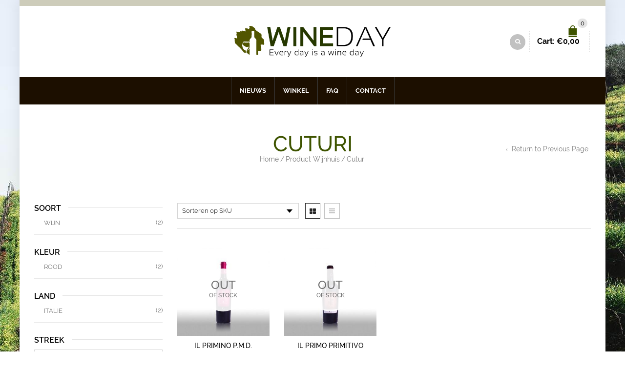

--- FILE ---
content_type: text/html; charset=UTF-8
request_url: https://wineday.nl/wijnhuis/cuturi/
body_size: 18759
content:
<!DOCTYPE html>
<html lang="nl-NL" xmlns:og="http://opengraphprotocol.org/schema/" xmlns:fb="http://www.facebook.com/2008/fbml">
<head>
    	<meta charset="UTF-8" />

    <meta name="viewport" content="width=device-width, initial-scale=1, maximum-scale=2.0"/>
   	<meta http-equiv="X-UA-Compatible" content="IE=edge" >

	<link rel="shortcut icon" href="https://wineday.nl/favicon.png" />
						<script>document.documentElement.className = document.documentElement.className + ' yes-js js_active js'</script>
			<meta name='robots' content='index, follow, max-image-preview:large, max-snippet:-1, max-video-preview:-1' />
	<style>img:is([sizes="auto" i], [sizes^="auto," i]) { contain-intrinsic-size: 3000px 1500px }</style>
	
	<!-- This site is optimized with the Yoast SEO plugin v25.6 - https://yoast.com/wordpress/plugins/seo/ -->
	<title>Cuturi Archieven - Wineday.nl</title>
	<link rel="canonical" href="https://wineday.nl/wijnhuis/cuturi/" />
	<meta property="og:locale" content="nl_NL" />
	<meta property="og:type" content="article" />
	<meta property="og:title" content="Cuturi Archieven - Wineday.nl" />
	<meta property="og:url" content="https://wineday.nl/wijnhuis/cuturi/" />
	<meta property="og:site_name" content="Wineday.nl" />
	<meta name="twitter:card" content="summary_large_image" />
	<script type="application/ld+json" class="yoast-schema-graph">{"@context":"https://schema.org","@graph":[{"@type":"CollectionPage","@id":"https://wineday.nl/wijnhuis/cuturi/","url":"https://wineday.nl/wijnhuis/cuturi/","name":"Cuturi Archieven - Wineday.nl","isPartOf":{"@id":"https://wineday.nl/#website"},"primaryImageOfPage":{"@id":"https://wineday.nl/wijnhuis/cuturi/#primaryimage"},"image":{"@id":"https://wineday.nl/wijnhuis/cuturi/#primaryimage"},"thumbnailUrl":"https://wineday.nl/wp-content/uploads/2019/02/512.001.12.jpg","breadcrumb":{"@id":"https://wineday.nl/wijnhuis/cuturi/#breadcrumb"},"inLanguage":"nl-NL"},{"@type":"ImageObject","inLanguage":"nl-NL","@id":"https://wineday.nl/wijnhuis/cuturi/#primaryimage","url":"https://wineday.nl/wp-content/uploads/2019/02/512.001.12.jpg","contentUrl":"https://wineday.nl/wp-content/uploads/2019/02/512.001.12.jpg","width":500,"height":500},{"@type":"BreadcrumbList","@id":"https://wineday.nl/wijnhuis/cuturi/#breadcrumb","itemListElement":[{"@type":"ListItem","position":1,"name":"Home","item":"https://wineday.nl/"},{"@type":"ListItem","position":2,"name":"Cuturi"}]},{"@type":"WebSite","@id":"https://wineday.nl/#website","url":"https://wineday.nl/","name":"Wineday.nl","description":"Voordelig online wijn kopen","potentialAction":[{"@type":"SearchAction","target":{"@type":"EntryPoint","urlTemplate":"https://wineday.nl/?s={search_term_string}"},"query-input":{"@type":"PropertyValueSpecification","valueRequired":true,"valueName":"search_term_string"}}],"inLanguage":"nl-NL"}]}</script>
	<!-- / Yoast SEO plugin. -->


<link rel='dns-prefetch' href='//cdn.jsdelivr.net' />
<link rel="alternate" type="application/rss+xml" title="Wineday.nl &raquo; feed" href="https://wineday.nl/feed/" />
<link rel="alternate" type="application/rss+xml" title="Wineday.nl &raquo; reacties feed" href="https://wineday.nl/comments/feed/" />
<link rel="alternate" type="application/rss+xml" title="Wineday.nl &raquo; Cuturi Wijnhuis feed" href="https://wineday.nl/wijnhuis/cuturi/feed/" />
<link rel="preload" href="https://wineday.nl/wp-content/uploads/2019/02/wineday_logo_s.png" as="image" />
<script type="text/javascript">
/* <![CDATA[ */
window._wpemojiSettings = {"baseUrl":"https:\/\/s.w.org\/images\/core\/emoji\/16.0.1\/72x72\/","ext":".png","svgUrl":"https:\/\/s.w.org\/images\/core\/emoji\/16.0.1\/svg\/","svgExt":".svg","source":{"concatemoji":"https:\/\/wineday.nl\/wp-includes\/js\/wp-emoji-release.min.js"}};
/*! This file is auto-generated */
!function(s,n){var o,i,e;function c(e){try{var t={supportTests:e,timestamp:(new Date).valueOf()};sessionStorage.setItem(o,JSON.stringify(t))}catch(e){}}function p(e,t,n){e.clearRect(0,0,e.canvas.width,e.canvas.height),e.fillText(t,0,0);var t=new Uint32Array(e.getImageData(0,0,e.canvas.width,e.canvas.height).data),a=(e.clearRect(0,0,e.canvas.width,e.canvas.height),e.fillText(n,0,0),new Uint32Array(e.getImageData(0,0,e.canvas.width,e.canvas.height).data));return t.every(function(e,t){return e===a[t]})}function u(e,t){e.clearRect(0,0,e.canvas.width,e.canvas.height),e.fillText(t,0,0);for(var n=e.getImageData(16,16,1,1),a=0;a<n.data.length;a++)if(0!==n.data[a])return!1;return!0}function f(e,t,n,a){switch(t){case"flag":return n(e,"\ud83c\udff3\ufe0f\u200d\u26a7\ufe0f","\ud83c\udff3\ufe0f\u200b\u26a7\ufe0f")?!1:!n(e,"\ud83c\udde8\ud83c\uddf6","\ud83c\udde8\u200b\ud83c\uddf6")&&!n(e,"\ud83c\udff4\udb40\udc67\udb40\udc62\udb40\udc65\udb40\udc6e\udb40\udc67\udb40\udc7f","\ud83c\udff4\u200b\udb40\udc67\u200b\udb40\udc62\u200b\udb40\udc65\u200b\udb40\udc6e\u200b\udb40\udc67\u200b\udb40\udc7f");case"emoji":return!a(e,"\ud83e\udedf")}return!1}function g(e,t,n,a){var r="undefined"!=typeof WorkerGlobalScope&&self instanceof WorkerGlobalScope?new OffscreenCanvas(300,150):s.createElement("canvas"),o=r.getContext("2d",{willReadFrequently:!0}),i=(o.textBaseline="top",o.font="600 32px Arial",{});return e.forEach(function(e){i[e]=t(o,e,n,a)}),i}function t(e){var t=s.createElement("script");t.src=e,t.defer=!0,s.head.appendChild(t)}"undefined"!=typeof Promise&&(o="wpEmojiSettingsSupports",i=["flag","emoji"],n.supports={everything:!0,everythingExceptFlag:!0},e=new Promise(function(e){s.addEventListener("DOMContentLoaded",e,{once:!0})}),new Promise(function(t){var n=function(){try{var e=JSON.parse(sessionStorage.getItem(o));if("object"==typeof e&&"number"==typeof e.timestamp&&(new Date).valueOf()<e.timestamp+604800&&"object"==typeof e.supportTests)return e.supportTests}catch(e){}return null}();if(!n){if("undefined"!=typeof Worker&&"undefined"!=typeof OffscreenCanvas&&"undefined"!=typeof URL&&URL.createObjectURL&&"undefined"!=typeof Blob)try{var e="postMessage("+g.toString()+"("+[JSON.stringify(i),f.toString(),p.toString(),u.toString()].join(",")+"));",a=new Blob([e],{type:"text/javascript"}),r=new Worker(URL.createObjectURL(a),{name:"wpTestEmojiSupports"});return void(r.onmessage=function(e){c(n=e.data),r.terminate(),t(n)})}catch(e){}c(n=g(i,f,p,u))}t(n)}).then(function(e){for(var t in e)n.supports[t]=e[t],n.supports.everything=n.supports.everything&&n.supports[t],"flag"!==t&&(n.supports.everythingExceptFlag=n.supports.everythingExceptFlag&&n.supports[t]);n.supports.everythingExceptFlag=n.supports.everythingExceptFlag&&!n.supports.flag,n.DOMReady=!1,n.readyCallback=function(){n.DOMReady=!0}}).then(function(){return e}).then(function(){var e;n.supports.everything||(n.readyCallback(),(e=n.source||{}).concatemoji?t(e.concatemoji):e.wpemoji&&e.twemoji&&(t(e.twemoji),t(e.wpemoji)))}))}((window,document),window._wpemojiSettings);
/* ]]> */
</script>
<style id='wp-emoji-styles-inline-css' type='text/css'>

	img.wp-smiley, img.emoji {
		display: inline !important;
		border: none !important;
		box-shadow: none !important;
		height: 1em !important;
		width: 1em !important;
		margin: 0 0.07em !important;
		vertical-align: -0.1em !important;
		background: none !important;
		padding: 0 !important;
	}
</style>
<link rel='stylesheet' id='jquery-selectBox-css' href='https://wineday.nl/wp-content/plugins/yith-woocommerce-wishlist/assets/css/jquery.selectBox.css' type='text/css' media='all' />
<link rel='stylesheet' id='woocommerce_prettyPhoto_css-css' href='//wineday.nl/wp-content/plugins/woocommerce/assets/css/prettyPhoto.css' type='text/css' media='all' />
<link rel='stylesheet' id='yith-wcwl-main-css' href='https://wineday.nl/wp-content/plugins/yith-woocommerce-wishlist/assets/css/style.css' type='text/css' media='all' />
<style id='yith-wcwl-main-inline-css' type='text/css'>
 :root { --rounded-corners-radius: 16px; --add-to-cart-rounded-corners-radius: 16px; --feedback-duration: 3s } 
 :root { --rounded-corners-radius: 16px; --add-to-cart-rounded-corners-radius: 16px; --feedback-duration: 3s } 
</style>
<style id='age-gate-custom-inline-css' type='text/css'>
:root{--ag-background-color: rgba(0,0,0,0.1);--ag-background-image-position: center center;--ag-background-image-opacity: 1;--ag-form-background: rgba(255,255,255,1);--ag-text-color: #000000;--ag-blur: 5px;}
</style>
<link rel='stylesheet' id='age-gate-css' href='https://wineday.nl/wp-content/plugins/age-gate/dist/main.css' type='text/css' media='all' />
<style id='age-gate-options-inline-css' type='text/css'>
:root{--ag-background-color: rgba(0,0,0,0.1);--ag-background-image-position: center center;--ag-background-image-opacity: 1;--ag-form-background: rgba(255,255,255,1);--ag-text-color: #000000;--ag-blur: 5px;}
</style>
<link rel='stylesheet' id='esg-plugin-settings-css' href='https://wineday.nl/wp-content/plugins/essential-grid/public/assets/css/settings.css?ver=3.1.1' type='text/css' media='all' />
<link rel='stylesheet' id='tp-fontello-css' href='https://wineday.nl/wp-content/plugins/essential-grid/public/assets/font/fontello/css/fontello.css?ver=3.1.1' type='text/css' media='all' />
<style id='woocommerce-inline-inline-css' type='text/css'>
.woocommerce form .form-row .required { visibility: visible; }
</style>
<link rel='stylesheet' id='sendcloud-checkout-css-css' href='https://wineday.nl/wp-content/plugins/sendcloud-shipping/resources/css/sendcloud-checkout.css' type='text/css' media='all' />
<link rel='stylesheet' id='brands-styles-css' href='https://wineday.nl/wp-content/plugins/woocommerce/assets/css/brands.css' type='text/css' media='all' />
<link rel='stylesheet' id='bootstrap-css' href='https://wineday.nl/wp-content/themes/woopress/css/bootstrap.min.css' type='text/css' media='all' />
<link rel='stylesheet' id='parent-style-css' href='https://wineday.nl/wp-content/themes/woopress/style.css' type='text/css' media='all' />
<link rel='stylesheet' id='child-style-css' href='https://wineday.nl/wp-content/themes/wineday/style.css' type='text/css' media='all' />
<link rel='stylesheet' id='dynamic-css-css' href='https://wineday.nl/wp-content/themes/wineday/dynamic.css' type='text/css' media='all' />
<link rel='stylesheet' id='bsf-Defaults-css' href='https://wineday.nl/wp-content/uploads/smile_fonts/Defaults/Defaults.css' type='text/css' media='all' />
<link rel='stylesheet' id='fa-css' href='https://wineday.nl/wp-content/themes/woopress/css/font-awesome.min.css' type='text/css' media='all' />
<link rel='stylesheet' id='parent-plugins-css' href='https://wineday.nl/wp-content/themes/woopress/css/plugins.css' type='text/css' media='all' />
<link rel='stylesheet' id='responsive-css' href='https://wineday.nl/wp-content/themes/woopress/css/responsive.css' type='text/css' media='all' />
<link rel='stylesheet' id='js_composer_front-css' href='https://wineday.nl/wp-content/plugins/js_composer/assets/css/js_composer.min.css' type='text/css' media='all' />
<script type="text/template" id="tmpl-variation-template">
	<div class="woocommerce-variation-description">{{{ data.variation.variation_description }}}</div>
	<div class="woocommerce-variation-price">{{{ data.variation.price_html }}}</div>
	<div class="woocommerce-variation-availability">{{{ data.variation.availability_html }}}</div>
</script>
<script type="text/template" id="tmpl-unavailable-variation-template">
	<p role="alert">Sorry, dit product is niet beschikbaar. Kies een andere combinatie.</p>
</script>
<script type="text/javascript" src="https://wineday.nl/wp-includes/js/jquery/jquery.min.js" id="jquery-core-js"></script>
<script type="text/javascript" src="https://wineday.nl/wp-includes/js/jquery/jquery-migrate.min.js" id="jquery-migrate-js"></script>
<script type="text/javascript" src="https://wineday.nl/wp-content/plugins/woocommerce/assets/js/jquery-blockui/jquery.blockUI.min.js" id="jquery-blockui-js" data-wp-strategy="defer"></script>
<script type="text/javascript" id="wc-add-to-cart-js-extra">
/* <![CDATA[ */
var wc_add_to_cart_params = {"ajax_url":"\/wp-admin\/admin-ajax.php","wc_ajax_url":"\/?wc-ajax=%%endpoint%%","i18n_view_cart":"Winkelmand bekijken","cart_url":"https:\/\/wineday.nl\/cart\/","is_cart":"","cart_redirect_after_add":"no"};
/* ]]> */
</script>
<script type="text/javascript" src="https://wineday.nl/wp-content/plugins/woocommerce/assets/js/frontend/add-to-cart.min.js" id="wc-add-to-cart-js" data-wp-strategy="defer"></script>
<script type="text/javascript" src="https://wineday.nl/wp-content/plugins/woocommerce/assets/js/js-cookie/js.cookie.min.js" id="js-cookie-js" defer="defer" data-wp-strategy="defer"></script>
<script type="text/javascript" id="woocommerce-js-extra">
/* <![CDATA[ */
var woocommerce_params = {"ajax_url":"\/wp-admin\/admin-ajax.php","wc_ajax_url":"\/?wc-ajax=%%endpoint%%","i18n_password_show":"Wachtwoord weergeven","i18n_password_hide":"Wachtwoord verbergen"};
/* ]]> */
</script>
<script type="text/javascript" src="https://wineday.nl/wp-content/plugins/woocommerce/assets/js/frontend/woocommerce.min.js" id="woocommerce-js" defer="defer" data-wp-strategy="defer"></script>
<script type="text/javascript" src="https://wineday.nl/wp-content/plugins/js_composer/assets/js/vendors/woocommerce-add-to-cart.js" id="vc_woocommerce-add-to-cart-js-js"></script>
<script type="text/javascript" src="https://wineday.nl/wp-content/themes/woopress/js/libs/modernizr.js" id="modernizr-js"></script>
<script type="text/javascript" src="https://wineday.nl/wp-content/themes/woopress/js/head.min.js" id="head-js"></script>
<script type="text/javascript" src="https://wineday.nl/wp-includes/js/underscore.min.js" id="underscore-js"></script>
<script type="text/javascript" id="wp-util-js-extra">
/* <![CDATA[ */
var _wpUtilSettings = {"ajax":{"url":"\/wp-admin\/admin-ajax.php"}};
/* ]]> */
</script>
<script type="text/javascript" src="https://wineday.nl/wp-includes/js/wp-util.min.js" id="wp-util-js"></script>
<script></script><link rel="https://api.w.org/" href="https://wineday.nl/wp-json/" /><link rel="EditURI" type="application/rsd+xml" title="RSD" href="https://wineday.nl/xmlrpc.php?rsd" />
<meta name="generator" content="WordPress 6.8.3" />
<meta name="generator" content="WooCommerce 10.0.5" />
<meta name="generator" content="Redux 4.4.18" />
            <style type="text/css">

            
                
  
                    // Raleway
                    @font-face {
                      font-family: 'Raleway';
                      src: url('https://wineday.nl/wp-content/themes/woopress/fonts/raleway/Raleway-Light.ttf') format('truetype');
                      font-weight: 300, 400, 300i, 400i, 500, 600, 700, 800 
                      font-style: normal;
                    }

                    @font-face {
                      font-family: 'Raleway';
                      src: url('https://wineday.nl/wp-content/themes/woopress/fonts/raleway/Raleway-LightItalic.ttf') format('truetype');
                      font-weight: 300;
                      font-style: italic;
                    }

                    @font-face {
                      font-family: 'Raleway';
                      src: url('https://wineday.nl/wp-content/themes/woopress/fonts/raleway/Raleway-Regular.ttf') format('truetype');
                      font-weight: 400;
                      font-style: normal;
                    }

                    @font-face {
                      font-family: 'Raleway';
                      src: url('https://wineday.nl/wp-content/themes/woopress/fonts/raleway/Raleway-RegularItalic.ttf') format('truetype');
                      font-weight: 400;
                      font-style: italic;
                    }

                    @font-face {
                      font-family: 'Raleway';
                      src: url('https://wineday.nl/wp-content/themes/woopress/fonts/raleway/Raleway-Medium.ttf') format('truetype');
                      font-weight: 500;
                      font-style: normal;
                    }

                    @font-face {
                      font-family: 'Raleway';
                      src: url('https://wineday.nl/wp-content/themes/woopress/fonts/raleway/Raleway-MediumItalic.ttf') format('truetype');
                      font-weight: 500;
                      font-style: italic;
                    }

                    @font-face {
                      font-family: 'Raleway';
                      src: url('https://wineday.nl/wp-content/themes/woopress/fonts/raleway/Raleway-SemiBold.ttf') format('truetype');
                      font-weight: 600;
                      font-style: normal;
                    }

                    @font-face {
                      font-family: 'Raleway';
                      src: url('https://wineday.nl/wp-content/themes/woopress/fonts/raleway/Raleway-Bold.ttf') format('truetype');
                      font-weight: 700;
                      font-style: normal;
                    }

                    @font-face {
                      font-family: 'Raleway';
                      src: url('https://wineday.nl/wp-content/themes/woopress/fonts/raleway/Raleway-ExtraBold.ttf') format('truetype');
                      font-weight: 800;
                      font-style: normal;
                    }

                    // Satisfy 
  
                    @font-face {
                      font-family: 'Satisfy';
                      src: url('https://wineday.nl/wp-content/themes/woopress/fonts/raleway/Satisfy-Regular.ttf') format('truetype');
                      font-weight: 400;
                      font-style: normal;
                    }

                
                
                    @media (min-width:1200px) {
                        .container {
                            width: 1170px;
                        }

                        .boxed .st-container {
                            width: calc(1170px + 30px);
                        }
                    }

                
                                    .label-icon.sale-label {
                        width: 67px;
                        height: 67px;
                    }
                    .label-icon.sale-label { background-image: url(https://wineday.nl/wp-content/themes/woopress/images/label-sale.png); }
                
                                    .label-icon.new-label {
                        width: 67px;
                        height: 67px;
                    }
                    .label-icon.new-label { background-image: url(https://wineday.nl/wp-content/themes/woopress/images/label-new.png); }

                
                                                                                                    
                            body {
                    background-image: url(https://wineday.nl/wp-content/uploads/2018/07/bg_wineday2.jpg);background-position:center center;                }

                
                a:hover,a:focus,a.active,p.active,em.active,li.active,strong.active,span.active,span.active a,h1.active,h2.active,h3.active,h4.active,h5.active,h6.active,h1.active a,h2.active a,h3.active a,h4.active a,h5.active a,h6.active a,.color-main,ins,.product-information .out-of-stock,.languages-area .widget_currency_sel_widget ul.wcml_currency_switcher li:hover,.menu > li > a:hover,.header-wrapper .header .navbar .menu-main-container .menu > li > a:hover,.fixed-header .menu > li > a:hover,.fixed-header-area.color-light .menu > li > a:hover,.fixed-header-area.color-dark .menu > li > a:hover,.fullscreen-menu .menu > li > a:hover, .fullscreen-menu .menu > li .inside > a:hover,.menu .nav-sublist-dropdown ul > li.menu-item-has-children:hover:after,.title-banner .small-h,.header-vertical-enable .page-wrapper .header-type-vertical .header-search a .fa-search,.header-vertical-enable .page-wrapper .header-type-vertical2 .header-search a .fa-search.header-type-7 .menu-wrapper .menu >li >a:hover,.header-type-10 .menu-wrapper .navbar-collapse .menu-main-container .menu >li > a:hover,.big-coast,.big-coast:hover,.big-coast:focus,.reset-filter,.carousel-area li.active a,.carousel-area li a:hover,.filter-wrap .view-switcher .switchToGrid:hover,.filter-wrap .view-switcher .switchToList:hover,.products-page-cats a,.read-more:hover,.et-twitter-slider .et-tweet a,.product_list_widget .small-coast .amount,.default-link,.default-colored,.twitter-list li a,.copyright-1 .textwidget .active,.breadcrumbs li a,.comment-reply-link,.later-product-list .small-coast,.product-categories.with-accordion ul.children li a:hover,.product-categories >li >ul.children li.current-cat >a,.product-categories >li >ul.children > li.current-cat >a+span,.product_meta >span span,.product_meta a,.product-navigation .next-product .hide-info span.price,.product-navigation .prev-product .hide-info span.price,table.variations .reset_variations,.products-tabs .tab-title.opened,.categories-mask span,.product-category:hover .categories-mask span.more,.project-navigation .next-project .hide-info span,.project-navigation .prev-project .hide-info span,.caption .zmedium-h a,.ship-title,.mailto-company,.blog-post .zmedium-h a,.post-default .zmedium-h a,.before-checkout-form .showlogin,.before-checkout-form .showcoupon,.cta-block .active,.list li:before,.pricing-table ul li.row-price,.pricing-table.style3 ul li.row-price,.pricing-table.style3 ul li.row-price sub,.tabs.accordion .tab-title:hover,.tabs.accordion .tab-title:focus,.left-titles a:hover,.tab-title-left:hover,.team-member .member-details h5,.plus:after,.minus:after,.header-type-12 .header-search a:hover,.et-mobile-menu li > ul > li a:active,.mobile-nav-heading a:hover,.mobile-nav ul.wcml_currency_switcher li:hover,.mobile-nav #lang_sel_list a:hover,.mobile-nav .menu-social-icons li.active a,.mobile-nav .links li a:hover,.et-mobile-menu li a:hover,.et-mobile-menu li .open-child:hover,.et-mobile-menu.line-items li.active a,.register-link .register-popup .popup-terms a,.register-link .login-popup .popup-terms a,.login-link .register-popup .popup-terms a,.login-link .login-popup .popup-terms a,.product-categories >li >ul.children li >a:hover,.product-categories >li >ul.children li.current-cat >a,.product-categories >li.current-cat,.product-categories >li.current-cat a,.product-categories >li.current-cat span,.product-categories >li span:hover,.product-categories.categories-accordion ul.children li a:hover,.portfolio-descr .posted-in,.menu .nav-sublist-dropdown ul li a:hover,.show-quickly:hover,.vc_tta-style-classic .vc_tta-tabs-container li.vc_tta-tab.vc_active span,.menu >li.current-menu-item >a,.menu >li.current_page_ancestor >a,.widget_nav_menu .menu-shortcodes-container .menu > li.current-menu-item > a,.widget_nav_menu .menu-shortcodes-container .menu > li.current-menu-item > a:hover,.header-wrapper .header .navbar .menu-main-container .menu > li.current-menu-item > a,.header-wrapper .header .menu-wrapper .menu-main-container .menu > li.current-menu-item > a,.header-wrapper .header .menu-wrapper .menu-main-container .menu > li > a:hover,.fixed-header .menu > li.current-menu-item > a,.fixed-header-area.color-dark .menu > li.current-menu-item > a,.fixed-header-area.color-light .menu > li.current-menu-item > a,.languages-area .lang_sel_list_horizontal a:hover,.menu .nav-sublist-dropdown ul > li.current-menu-item >a,.menu .menu-full-width .nav-sublist-dropdown > * > ul > li.current-menu-item > a,.product-information .out-stock-wrapper .out-stock .wr-c,.menu .menu-full-width .nav-sublist-dropdown ul >li.menu-item-has-children .nav-sublist ul li a:hover,.header-wrapper .etheme_widget_search a:hover,.header-wrapper .etheme_widget_search li a:hover,.header-type-2.slider-overlap .header .menu > li > a:hover,.page-heading .breadcrumbs,.bc-type-3 a:hover,.bc-type-4 a:hover,.bc-type-5 a:hover,.bc-type-6 a:hover,.back-history:hover:before,.testimonial-info .testimonial-author .url a,.product-image-wrapper.hover-effect-mask .hover-mask .mask-content .product-title a:hover,.header-type-10 .menu-wrapper .languages li a:hover,.header-type-10 .menu-wrapper .currency li a:hover,.widget_nav_menu li.current-menu-item a:before,.header-type-3.slider-overlap .header .menu > li > a:hover,.et-tooltip >div a:hover, .et-tooltip >div .price,.black-white-category .product-category .categories-mask span.more,.etheme_widget_brands li a strong,.main-footer-1 .blog-post-list .media-heading a:hover,.category-1 .widget_nav_menu li .sub-menu a:hover,.sidebar-widget .tagcloud a:hover,.church-hover .icon_list_icon:hover i,.tabs .tab-title:hover,footer .address-company a.white-text,.blog-post-list .media-heading a:hover,.footer-top-2 .product_list_widget li .media-heading a:hover,.tagcloud a:hover,.product_list_widget .media-heading a:hover,.menu .menu-full-width .nav-sublist-dropdown ul > li.menu-item-has-children .nav-sublist ul li.current-menu-item a,.header-vertical-enable .page-wrapper .header-type-vertical .header-search a .fa-search,.header-vertical-enable .page-wrapper .header-type-vertical2 .header-search a .fa-search,.main-footer-1 .container .hidden-tooltip i:hover,.date-event .number,.list-unstyled a:hover,.back-history:hover, .back-history:focus,.portfolio-descr a,.products-tabs .wpb_tabs_nav li.ui-state-active a,.date-event .number,.fullscreen-menu .menu > li .inside.over > .item-link,.product-remove .remove_from_wishlist              { color: #3e5400; }

                .header-vertical-enable .shopping-container a:hover,.header-vertical-enable .header-search a:hover,.header-vertical-enable .container .menu >li >a:hover,.products-tabs .tab-title.opened:hover,.header-vertical-enable .container .menu >li.current-menu-item >a,.header-vertical-enable .page-wrapper .container .menu .nav-sublist-dropdown ul >li.menu-item-has-children .nav-sublist ul li a:hover,.header-vertical-enable .page-wrapper .container .menu .menu-full-width .nav-sublist-dropdown ul >li >a:hover,.header-vertical-enable .page-wrapper .container .menu .nav-sublist-dropdown ul >li.menu-item-has-children .nav-sublist ul >li.current-menu-item >a,.header-vertical-enable .page-wrapper .container .menu .nav-sublist-dropdown ul >li.menu-item-has-children .nav-sublist ul li a:hover,.slid-btn.active:hover    { color: #3e5400!important; }

                hr.active,.btn.filled.active,.widget_product_search button:hover,.header-type-9 .top-bar,.shopping-container .btn.border-grey:hover,.bottom-btn .btn.btn-black:hover,#searchModal .large-h:after,#searchModal .btn-black,.details-tools .btn-black:hover,.product-information .cart button[type=submit]:hover,.all-fontAwesome .fa-hover a:hover,.all-fontAwesome .fa-hover a:hover span,.header-type-12 .shopping-container,.portfolio-filters li .btn.active,.progress-bar > div,.wp-picture .zoom >i,.swiper-slide .zoom >i,.portfolio-image .zoom >i,.thumbnails-x .zoom >i,.teaser_grid_container .post-thumb .zoom >i,.teaser-box h3:after,.mc4wp-form input[type=submit],.ui-slider .ui-slider-handle,.et-tooltip:hover,.btn-active,.rev_slider_wrapper .type-label-2,.menu-social-icons.larger li a:hover, .menu-social-icons.larger li a:focus,.ui-slider .ui-slider-handle:hover,.category-1 .widget_product_categories .widget-title,.category-1 .widget_product_categories .widgettitle,.category-1 .widget_nav_menu .widget-title,.menu-social-icons.larger.white li a:hover,.type-label-2,.btn.filled:hover, .btn.filled:focus,.widget_shopping_cart .bottom-btn a:hover,.horizontal-break-alt:after,.price_slider_wrapper .price_slider_amount button:hover,.btn.btn-black:hover,.etheme_widget_search .button:hover,input[type=submit]:hover,.project-navigation .prev-project a:hover,.project-navigation .next-project a:hover,.button:hover,.mfp-close:hover,.mfp-close:focus,.tabs.accordion .tab-title:before,#searchModal .btn-black:hover,.toggle-block.bordered .toggle-element > a:before,.place-order .button:hover,.cart-bag .ico-sum,.cart-bag .ico-sum:after,input[type=submit]:focus,.button:focus,#order_review .place-order .button,.slider-active-button:hover,.slider-active-button.filled                 { background-color: #3e5400; }

                .active-hover .top-icon:hover .aio-icon,.active-hover .left-icon:hover .aio-icon,.project-navigation .next-project:hover,.project-navigation .prev-project:hover,.active-hover-icon .aio-icon:hover       { background-color: #3e5400!important; }

                .cart-bag svg,
                .header-type-2.slider-overlap .header .cart-bag svg,
                .header .tbs span .tbs-label { fill: #3e5400; }

                .btn.filled.active,.btn.filled.active.medium,.bottom-btn .btn.btn-black:hover,.details-tools .btn-black:hover,a.list-group-item.active,a.list-group-item.active:hover,a.list-group-item.active:focus,.shopping-container .btn.border-grey:hover,.btn-active,.category-1 .widget_product_categories,.category-1 .widget_nav_menu,.main-footer-1 .blog-post-list li .date-event,.sidebar-widget .tagcloud a:hover,.dotted-menu-link a:hover,.header-type-3.slider-overlap .header .menu > li.dotted-menu-link > a:hover,.header-vertical-enable .page-wrapper .header-type-vertical .container .menu > li.dotted-menu-link > a,.btn.filled:hover, .btn.filled:focus,.btn.btn-black:hover,.etheme_widget_search .button:hover,.project-navigation .prev-project a:hover,.project-navigation .next-project a:hover,.button:hover,.project-navigation .next-project:hover a,.project-navigation .prev-project:hover a,.tagcloud a:hover,.slid-btn.active:hover,.date-event .number,.cart-bag .ico-sum:before,.tp-caption .slider-active-button.btn:hover,.tp-caption .slider-active-button.btn.filled             { border-color: #3e5400; }

                              { color: #e5534c; }

                              { color: rgb(32,54,-30); }

                                 { background-color: rgb(32,54,-30); }

                .woocommerce.widget_price_filter .ui-slider .ui-slider-range,
                .woocommerce-page .widget_price_filter .ui-slider .ui-slider-range{
                  background: rgba(62,84,0,0.35);
                }

                
                html {}
                
                
                
                .page-heading .title {color: #3e5400;}                .page-heading .woocommerce-breadcrumb, .page-heading .woocommerce-breadcrumb a, .page-heading .breadcrumbs , .page-heading #breadcrumb , .page-heading #breadcrumb a, .page-heading .delimeter {color: #7a7a7a;}                .back-history, .page-heading .back-history {color: #7a7a7a;}
                .header-wrapper .menu > li > a,.header-wrapper .header .menu-main-container .menu > li > a,.fixed-header .menu > li > a,.fixed-header-area.color-light .menu > li > a,.fixed-header-area.color-dark .menu > li > a ,.header-type-2.slider-overlap .header .menu > li > a, .header-type-3.slider-overlap .header .menu > li > a, .header-type-7 .menu-wrapper .menu > li > a, .header-type-10 .menu-wrapper .navbar-collapse .menu-main-container .menu > li > a, .header-vertical-enable .page-wrapper .header-type-vertical .container .menu > li > a, .header-vertical-enable .page-wrapper .header-type-vertical2 .container .menu > li > a,.fullscreen-menu .menu > li > a, .fullscreen-menu .menu > li > .inside > a {color: #ffffff;}
                
                .menu .menu-full-width .nav-sublist-dropdown > * > ul > li > a,.header-vertical-enable .page-wrapper .header-type-vertical .container .menu .menu-full-width .nav-sublist-dropdown > * > ul > li > a, .header-vertical-enable .page-wrapper .header-type-vertical2 .container .menu .menu-full-width .nav-sublist-dropdown > * > ul > li > a {color: #ffffff;}
                h1, .product-information .product_title {color: #3e5400;}                h2, .post h2, .post h2 a {color: #3e5400;}                h3 {color: #3e5400;}                h4 {color: #3e5400;}                h5 {color: #3e5400;}                h6 {color: #3e5400;}

                .bc-type-1, .bc-type-2, .bc-type-3, .bc-type-4, .bc-type-5, .bc-type-6, .bc-type-7, .bc-type-8 {  }                .main-footer {  }
                .footer-top-2, .footer-top-1, .footer-top-3 {  }
                .copyright-1 .container .row-copyrights, .copyright-2 .container .row-copyrights, .copyright-3 .container .row-copyrights, .copyright .container .row-copyrights {  }
                .header-wrapper {  }
                .fixed-header, .fixed-header-area {  }
                header.header .menu-wrapper {  }
                div[class*="header-type-"] .top-bar,div[class*="header-type-"].slider-overlap .top-bar,div[class*="header-type-"].slider-overlap .top-bar > .container,div[class*="header-type-"] .top-bar > .container {background: #cdccba;  }
                 
                 body.bordered .body-border-left,
                 body.bordered .body-border-top,
                 body.bordered .body-border-right,
                 body.bordered .body-border-bottom {
                                     }
                                  
                 
                 .header-wrapper .menu > li > a:hover,.header-wrapper .header .menu-main-container .menu > li > a:hover,.fixed-header .menu > li > a:hover,.fixed-header-area.color-light .menu > li > a:hover,.fixed-header-area.color-dark .menu > li > a:hover,.header-type-2.slider-overlap .header .menu > li > a:hover,.header-type-3.slider-overlap .header .menu > li > a:hover,.header-type-7 .menu-wrapper .menu > li > a:hover,.header-type-10 .menu-wrapper .navbar-collapse .menu-main-container .menu > li > a:hover,.header-vertical-enable .page-wrapper .header-type-vertical .container .menu > li > a:hover,.header-vertical-enable .page-wrapper .header-type-vertical2 .container .menu > li > a:hover,.fullscreen-menu .menu > li > a:hover,.fullscreen-menu .menu > li > .inside > a:hover { color: #cdccba !important; }
                                 .header-wrapper .menu > li.current-menu-item > a,.header-wrapper .header .menu-main-container .menu > li.current-menu-item > a,.fixed-header .menu > li.current-menu-item > a,.fixed-header-area.color-light .menu > li.current-menu-item > a,.fixed-header-area.color-dark .menu > li.current-menu-item > a,.header-type-2.slider-overlap .header .menu > li.current-menu-item > a,.header-type-3.slider-overlap .header .menu > li.current-menu-item > a,.header-type-7 .menu-wrapper .menu > li.current-menu-item > a,.header-type-10 .menu-wrapper .navbar-collapse .menu-main-container .menu > li.current-menu-item > a,.header-vertical-enable .page-wrapper .header-type-vertical .container .menu > li.current-menu-item > a,.header-vertical-enable .page-wrapper .header-type-vertical2 .container .menu > li.current-menu-item > a,.fullscreen-menu .menu > li.current-menu-item > a,.fullscreen-menu .menu > li.current-menu-item > .inside > a { color: #a89a79 !important; }
                                                                                                     body .fixed-header .menu li > a { color: #515151 !important; }
                                body .fixed-header .menu li > a:hover,body .fixed-header .menu li.current-menu-item > a:hover,body .fixed-header-area.color-dark .menu > li.current-menu-item > a:hover,body .fixed-header-area.color-dark .menu > li > a:hover { color: #020202 !important; }
                                body .fixed-header .menu li.current-menu-item > a,body .fixed-header-area.color-dark .menu > li.current-menu-item > a { color: #263801 !important; }
                                                                                                                                .header-type-6 .header .tbs span, .header-type-7 .header .tbs span, .header-type-8 .header .tbs span, .header-type-10 .header .tbs span, .header-type-12 .header .tbs span{
    display:none;
}@media (min-width: 993px) { .header-type-7 .menu-wrapper {
    background-color: #1c0f00;
} }            </style>
                        <script type="text/javascript">
                var ajaxFilterEnabled   = 0;
                var successfullyAdded   = 'successfully added to your shopping cart';
                var errorAdded          = 'sorry you can\'t add this product to your cart';
                var view_mode_default   = 'grid_list';
                var first_category_item = '0';
                var first_tab           = '0';
                var catsAccordion       = false;
                                        catsAccordion = true;
                                                            var checkoutUrl = 'https://wineday.nl/checkout/';
                        var contBtn = 'Continue shopping';
                        var checkBtn = 'Checkout';
                                    

            </script>
        	<noscript><style>.woocommerce-product-gallery{ opacity: 1 !important; }</style></noscript>
	<!-- Global site tag (gtag.js) - Google Analytics -->
<script async src="https://www.googletagmanager.com/gtag/js?id=UA-137516009-1"></script>
<script>
  window.dataLayer = window.dataLayer || [];
  function gtag(){dataLayer.push(arguments);}
  gtag('js', new Date());

  gtag('config', 'UA-137516009-1');
</script><meta name="generator" content="Powered by WPBakery Page Builder - drag and drop page builder for WordPress."/>
<meta name="generator" content="Powered by Slider Revolution 6.7.35 - responsive, Mobile-Friendly Slider Plugin for WordPress with comfortable drag and drop interface." />
<script>function setREVStartSize(e){
			//window.requestAnimationFrame(function() {
				window.RSIW = window.RSIW===undefined ? window.innerWidth : window.RSIW;
				window.RSIH = window.RSIH===undefined ? window.innerHeight : window.RSIH;
				try {
					var pw = document.getElementById(e.c).parentNode.offsetWidth,
						newh;
					pw = pw===0 || isNaN(pw) || (e.l=="fullwidth" || e.layout=="fullwidth") ? window.RSIW : pw;
					e.tabw = e.tabw===undefined ? 0 : parseInt(e.tabw);
					e.thumbw = e.thumbw===undefined ? 0 : parseInt(e.thumbw);
					e.tabh = e.tabh===undefined ? 0 : parseInt(e.tabh);
					e.thumbh = e.thumbh===undefined ? 0 : parseInt(e.thumbh);
					e.tabhide = e.tabhide===undefined ? 0 : parseInt(e.tabhide);
					e.thumbhide = e.thumbhide===undefined ? 0 : parseInt(e.thumbhide);
					e.mh = e.mh===undefined || e.mh=="" || e.mh==="auto" ? 0 : parseInt(e.mh,0);
					if(e.layout==="fullscreen" || e.l==="fullscreen")
						newh = Math.max(e.mh,window.RSIH);
					else{
						e.gw = Array.isArray(e.gw) ? e.gw : [e.gw];
						for (var i in e.rl) if (e.gw[i]===undefined || e.gw[i]===0) e.gw[i] = e.gw[i-1];
						e.gh = e.el===undefined || e.el==="" || (Array.isArray(e.el) && e.el.length==0)? e.gh : e.el;
						e.gh = Array.isArray(e.gh) ? e.gh : [e.gh];
						for (var i in e.rl) if (e.gh[i]===undefined || e.gh[i]===0) e.gh[i] = e.gh[i-1];
											
						var nl = new Array(e.rl.length),
							ix = 0,
							sl;
						e.tabw = e.tabhide>=pw ? 0 : e.tabw;
						e.thumbw = e.thumbhide>=pw ? 0 : e.thumbw;
						e.tabh = e.tabhide>=pw ? 0 : e.tabh;
						e.thumbh = e.thumbhide>=pw ? 0 : e.thumbh;
						for (var i in e.rl) nl[i] = e.rl[i]<window.RSIW ? 0 : e.rl[i];
						sl = nl[0];
						for (var i in nl) if (sl>nl[i] && nl[i]>0) { sl = nl[i]; ix=i;}
						var m = pw>(e.gw[ix]+e.tabw+e.thumbw) ? 1 : (pw-(e.tabw+e.thumbw)) / (e.gw[ix]);
						newh =  (e.gh[ix] * m) + (e.tabh + e.thumbh);
					}
					var el = document.getElementById(e.c);
					if (el!==null && el) el.style.height = newh+"px";
					el = document.getElementById(e.c+"_wrapper");
					if (el!==null && el) {
						el.style.height = newh+"px";
						el.style.display = "block";
					}
				} catch(e){
					console.log("Failure at Presize of Slider:" + e)
				}
			//});
		  };</script>
<noscript><style> .wpb_animate_when_almost_visible { opacity: 1; }</style></noscript>		<!-- Facebook Pixel Code -->
	<script>
	!function(f,b,e,v,n,t,s)
	{if(f.fbq)return;n=f.fbq=function(){n.callMethod?
	n.callMethod.apply(n,arguments):n.queue.push(arguments)};
	if(!f._fbq)f._fbq=n;n.push=n;n.loaded=!0;n.version='2.0';
	n.queue=[];t=b.createElement(e);t.async=!0;
	t.src=v;s=b.getElementsByTagName(e)[0];
	s.parentNode.insertBefore(t,s)}(window,document,'script',
	'https://connect.facebook.net/en_US/fbevents.js');
	 fbq('init', '323812568488819'); 
	fbq('track', 'PageView');
	</script>
	<noscript>
	 <img height="1" width="1" 
	src="https://www.facebook.com/tr?id=323812568488819&ev=PageView
	&noscript=1"/>
	</noscript>
	<!-- End Facebook Pixel Code -->
	
	<meta name="facebook-domain-verification" content="lxg0kqjvmizrrxzoh11tjneno9louh" />
	
</head>

<body class="archive tax-pa_wijnhuis term-cuturi term-737 wp-theme-woopress wp-child-theme-wineday theme-woopress woocommerce woocommerce-page woocommerce-no-js fixNav-enabled  banner-mask- boxed breadcrumbs-type-5 wpb-js-composer js-comp-ver-7.8 vc_responsive">


<div id="st-container" class="st-container">
	<nav class="st-menu mobile-menu-block">
		<div class="nav-wrapper">
			<div class="st-menu-content">
				<div class="mobile-nav">
					<div class="close-mobile-nav close-block mobile-nav-heading"><i class="fa fa-bars"></i> Navigation</div>

					<div class="menu-menu-container"><ul id="menu-menu" class="menu"><li id="menu-item-15608" class="menu-item menu-item-type-post_type menu-item-object-page menu-item-15608 item-level-0 "><a href="https://wineday.nl/nieuws/">Nieuws</a></li>
<li id="menu-item-18493" class="menu-item menu-item-type-post_type menu-item-object-page menu-item-home menu-item-18493 item-level-0 "><a href="https://wineday.nl/">Winkel</a></li>
<li id="menu-item-15611" class="menu-item menu-item-type-post_type menu-item-object-page menu-item-15611 item-level-0 "><a href="https://wineday.nl/faq/">FAQ</a></li>
<li id="menu-item-15612" class="menu-item menu-item-type-post_type menu-item-object-page menu-item-15612 item-level-0 "><a href="https://wineday.nl/contact/">Contact</a></li>
</ul></div>
					
					
									</div>
			</div>
		</div>

	</nav>

	<div class="st-pusher" style="background-color:#fff;">
	<div class="st-content">
	<div class="st-content-inner">
	<div class="page-wrapper fixNav-enabled">

		
		
		
<div class="header-wrapper header-type-7  color-dark">
			<div class="top-bar color-light">
		<div class="container">
				<div class="languages-area">
											<div class="languages">
							<ul class="links">
								<li class="active">EN</li>
								<li><a href="#">FR</a></li>
								<li><a href="#">DE</a></li>
							</ul>
						</div>
						<div class="currency">
							<ul class="links">
								<li><a href="#">£</a></li>
								<li><a href="#">€</a></li>
								<li class='active'>$</li>
							</ul>
						</div>
									</div>


				<div class="top-links">
					            <ul class="links">
                
                            </ul>
        														</div>
		</div>
	</div>
	<header class="header main-header">
		<div class="container">
			<div class="navbar" role="navigation">
				<div class="container-fluid">
					<div id="st-trigger-effects" class="column">
						<button data-effect="mobile-menu-block" class="menu-icon"></button>
					</div>

					<div class="tbs blog-description">
											</div>

					<div class="header-logo">
						                    <a href="https://wineday.nl">
                <img src="https://wineday.nl/wineday_logo.png"  alt="Site logo" title="" description=""/>
            </a>
        					</div>

					<div class="clearfix visible-md visible-sm visible-xs"></div>

					<div class="navbar-header navbar-right">
						<div class="navbar-right">
				            			                    <div class="shopping-container shopping-container-249 style-dark " >        <div class="shopping-cart-widget" id='basket'>
            <a href="https://wineday.nl/cart/" class="cart-summ" data-items-count="0">
                <div class="cart-bag">
                    <i  style="font-size: 18px; color:#3e5400;">
						                            <svg xmlns="http://www.w3.org/2000/svg" viewBox="0 0 82 115.34" width="1.33em" height="1.33em"><g id="Layer_2" data-name="Layer 2"><g id="Layour"><path d="M65,24C65,9.86,55.13,0,41,0S17,9.86,17,24v5.42H0V97.23H82V29.42H65Zm-8,5.42H25V24c0-9.7,6.28-16,16-16s16,6.27,16,16Z"/>
                                        <polyline points="0 104.37 0 115.34 82 115.34 82 104.37"/></g></g>
                            </svg>
						                    </i>
                    <span class="badge-number">        <span class="et-cart-quantity">0</span>
		</span>
                </div>

                <span class='shop-text'>Cart: <span class="total et-cart-total">        <span class="et-cart-total-inner"><span class="woocommerce-Price-amount amount"><bdi><span class="woocommerce-Price-currencySymbol">&euro;</span>0,00</bdi></span></span>
		</span></span>

            </a>
        </div>
		<div class="widget_shopping_cart_content">
        <div class="cart-popup-container">

            <div class="et_block"></div>
			
			<p class="woocommerce-mini-cart__empty-message empty a-center">No products in the cart.</p>        </div>
		</div></div>				            															            <div class="header-search ">
                                    <div class="et-search-trigger">
                        <a class="popup-with-form" href="#searchModal"><i class="fa fa-search"></i> <span>Search</span></a>
                    </div>
                            </div>
        													</div>
					</div>
				</div><!-- /.container-fluid -->
			</div>
		</div>
		<div class="menu-wrapper">
			<div class="container">
				<div class="collapse navbar-collapse">
					<div class="menu-main-container"><ul id="menu-menu-1" class="menu"><li class="menu-item menu-item-type-post_type menu-item-object-page menu-item-15608 item-level-0 menu-dropdown"><a href="https://wineday.nl/nieuws/" class="item-link ">Nieuws</a></li>
<li class="menu-item menu-item-type-post_type menu-item-object-page menu-item-home menu-item-18493 item-level-0 menu-dropdown"><a href="https://wineday.nl/" class="item-link ">Winkel</a></li>
<li class="menu-item menu-item-type-post_type menu-item-object-page menu-item-15611 item-level-0 menu-dropdown"><a href="https://wineday.nl/faq/" class="item-link ">FAQ</a></li>
<li class="menu-item menu-item-type-post_type menu-item-object-page menu-item-15612 item-level-0 menu-dropdown"><a href="https://wineday.nl/contact/" class="item-link ">Contact</a></li>
</ul></div>				</div>
			</div><!-- /.navbar-collapse -->
		</div>
	</header>
</div>

<!-- Add Google Merchant Structured Data to WooCommerce (JSON-LD & Microdata) -->
<!-- Add Google Merchant Structured Data to WooCommerce (JSON-LD & Microdata) --><div class="page-heading bc-type-5">
	<div class="container">
		<div class="row">
			<div class="col-md-12 a-center">

																	<h1 class="title">
                                                    Cuturi                                            </h1>
				
				
					
					
					
						
																			
						
																			
					
						
																			
						
																			
					
						
																			
						
						
					
					
					<nav class="woocommerce-breadcrumb" aria-label="Breadcrumb"><a href="https://wineday.nl">Home</a><span class="delimeter">/</span>Product Wijnhuis<span class="delimeter">/</span>Cuturi</nav>
				
				<a class="back-history" href="javascript: history.go(-1)">Return to Previous Page</a>			</div>
		</div>
	</div>
</div>




<div class="container">
	<div class="page-content sidebar-position-left  sidebar-mobile-top ">
		<div class="row">

			<div class="content main-products-loop col-md-9 col-md-push-3">
                <div >
																					                </div>

				<div class="shop-filters-area">
														</div>


				
					
						                    <div class="filter-wrap">
	                    	<div class="filter-content">
		                    	<div class="woocommerce-notices-wrapper"></div><p class="woocommerce-result-count" role="alert" aria-relevant="all" >
	Toont alle 2 resultaten</p>
<form class="woocommerce-ordering" method="get">
		<select
		name="orderby"
		class="orderby"
					aria-label="Winkelbestelling"
			>
					<option value="popularity" >Sorteer op populariteit</option>
					<option value="rating" >Sorteer op gemiddelde waardering
</option>
					<option value="date" >Sorteer op nieuwste eerst

</option>
					<option value="price" >Sorteer op prijs, laagste eerst</option>
					<option value="price-desc" >Sorteer op prijs hoogste eerst</option>
					<option value="sku"  selected='selected'>Sorteren op SKU</option>
			</select>
	<input type="hidden" name="paged" value="1" />
	</form>
							<div class="view-switcher hidden-tablet hidden-phone">
				<label>View as:</label>
				<div class="switchToGrid"><i class="icon-th-large"></i></div>
				<div class="switchToList"><i class="icon-th-list"></i></div>
			</div>
		

			                    	</div>
	                    </div>
					
					<div class="row products-loop products-grid row-count-4 columns-4">
<div class="first col-lg-4 col-sm-4 col-xs-6 product type-product post-18106 status-publish outofstock product_cat-wijn has-post-thumbnail taxable shipping-taxable purchasable product-type-simple">
        <div class="content-product">
                <div class="product-image-wrapper hover-effect-slider">
                <a class="product-content-image" href="https://wineday.nl/product/il-primino-p-m-d/" data-images="">
                    <div class="label-product full-width-label">

    
	    		<div class="out-stock">
			<div class="wr-c">
				<div class="bigT">Out</div>of stock			</div>
		</div>
	
</div>
                                        <img width="300" height="300" src="https://wineday.nl/wp-content/uploads/2019/02/512.001.12-300x300.jpg" class="attachment-woocommerce_thumbnail size-woocommerce_thumbnail wp-post-image" alt="Il Primino P.M.D." title="Il Primino P.M.D." decoding="async" srcset="https://wineday.nl/wp-content/uploads/2019/02/512.001.12-300x300.jpg 300w, https://wineday.nl/wp-content/uploads/2019/02/512.001.12-150x150.jpg 150w, https://wineday.nl/wp-content/uploads/2019/02/512.001.12-100x100.jpg 100w, https://wineday.nl/wp-content/uploads/2019/02/512.001.12.jpg 500w" sizes="(max-width: 300px) 100vw, 300px" />                                    </a>
                                    <footer class="footer-product">
                        
<div
	class="yith-wcwl-add-to-wishlist add-to-wishlist-18106 yith-wcwl-add-to-wishlist--link-style wishlist-fragment on-first-load"
	data-fragment-ref="18106"
	data-fragment-options="{&quot;base_url&quot;:&quot;&quot;,&quot;product_id&quot;:18106,&quot;parent_product_id&quot;:0,&quot;product_type&quot;:&quot;simple&quot;,&quot;is_single&quot;:false,&quot;in_default_wishlist&quot;:false,&quot;show_view&quot;:false,&quot;browse_wishlist_text&quot;:&quot;Wishlist bekijken&quot;,&quot;already_in_wishslist_text&quot;:&quot;Dit product staat al op je wishlist&quot;,&quot;product_added_text&quot;:&quot;Product toegevoegd!&quot;,&quot;available_multi_wishlist&quot;:false,&quot;disable_wishlist&quot;:false,&quot;show_count&quot;:false,&quot;ajax_loading&quot;:false,&quot;loop_position&quot;:false,&quot;item&quot;:&quot;add_to_wishlist&quot;}"
>
			
			<!-- ADD TO WISHLIST -->
			
<div class="yith-wcwl-add-button">
		<a
		href="?add_to_wishlist=18106&#038;_wpnonce=e75a3c507f"
		class="add_to_wishlist single_add_to_wishlist"
		data-product-id="18106"
		data-product-type="simple"
		data-original-product-id="0"
		data-title="Toevoegen aan wishlist"
		rel="nofollow"
	>
		<svg id="yith-wcwl-icon-heart-outline" class="yith-wcwl-icon-svg" fill="none" stroke-width="1.5" stroke="currentColor" viewBox="0 0 24 24" xmlns="http://www.w3.org/2000/svg">
  <path stroke-linecap="round" stroke-linejoin="round" d="M21 8.25c0-2.485-2.099-4.5-4.688-4.5-1.935 0-3.597 1.126-4.312 2.733-.715-1.607-2.377-2.733-4.313-2.733C5.1 3.75 3 5.765 3 8.25c0 7.22 9 12 9 12s9-4.78 9-12Z"></path>
</svg>		<span>Toevoegen aan wishlist</span>
	</a>
</div>

			<!-- COUNT TEXT -->
			
			</div>
                                                    <span class="show-quickly" data-prodid="18106">Quick View</span>
                                            </footer>
                        </div>

        <div class="text-center product-details">
                            <div class="products-page-cats">
                    <a href="https://wineday.nl/product-category/wijn/" rel="tag">Wijn</a>                </div>
            
                            <div class="product-title">
                   <a href="https://wineday.nl/product/il-primino-p-m-d/">Il Primino P.M.D.</a>
                </div>
            
            
	<span class="price"><span class="woocommerce-Price-amount amount"><bdi><span class="woocommerce-Price-currencySymbol">&euro;</span>17,95</bdi></span> <small class="woocommerce-price-suffix">incl. btw</small></span>

            <div class="product-excerpt">
                <p>De <strong>​Il Primino P.M.D. </strong>van <strong>​Cuturi 1881 </strong>​wordt gemaakt van de <strong>Primitvo </strong>​druif. De wijn wordt geproduceerd in&nbsp;<strong>Puglia</strong>​. In 1881 huwde heer Tommaso Schiavonni - Tafuri met gravin Sabini di Altamura. Tommaso plantte in die periode de eerste kiemen van de&nbsp;<strong>​Primitivo&nbsp;</strong>​wijnstok. Dankzij Tommaso en Sabini werd de druif Primitivo Di Manduria geboren.</p>  <p>De wijn heeft een volle robijnrode kleur met geuraroma&#039;s van rode bessen, jam en pruim. Een zeer aangename wijn met smaken van rijpe rode bessen, pruim en mediterrane kruiden. Deze wijn heeft een volle body en frisse zuur.</p>  <p>&nbsp;</p> <p>Een kruidige wijn met aroma&#039;s van rode bes en pruim.</p>             </div>

            <a href="https://wineday.nl/product/il-primino-p-m-d/" aria-describedby="woocommerce_loop_add_to_cart_link_describedby_18106" data-quantity="1" class="btn border-grey  product_type_simple" data-product_id="18106" data-product_sku="51200112" aria-label="Meer informatie over &#039;Il Primino P.M.D.&#039;" rel="nofollow" data-success_message=""><i class="ico-smallpacket"></i> Verder lezen</a><span id="woocommerce_loop_add_to_cart_link_describedby_18106" class="screen-reader-text">
	</span>
        </div>
    </div>
</div>
<div class="col-lg-4 col-sm-4 col-xs-6 product type-product post-18108 status-publish last outofstock product_cat-wijn has-post-thumbnail taxable shipping-taxable purchasable product-type-simple">
        <div class="content-product">
                <div class="product-image-wrapper hover-effect-slider">
                <a class="product-content-image" href="https://wineday.nl/product/il-primo-primitivo-manduria-doc/" data-images="">
                    <div class="label-product full-width-label">

    
	    		<div class="out-stock">
			<div class="wr-c">
				<div class="bigT">Out</div>of stock			</div>
		</div>
	
</div>
                                        <img width="300" height="300" src="https://wineday.nl/wp-content/uploads/2019/02/512.002.12-300x300.jpg" class="attachment-woocommerce_thumbnail size-woocommerce_thumbnail wp-post-image" alt="Il Primo Primitivo Manduria DOC" title="Il Primo Primitivo Manduria DOC" decoding="async" loading="lazy" srcset="https://wineday.nl/wp-content/uploads/2019/02/512.002.12-300x300.jpg 300w, https://wineday.nl/wp-content/uploads/2019/02/512.002.12-150x150.jpg 150w, https://wineday.nl/wp-content/uploads/2019/02/512.002.12-100x100.jpg 100w, https://wineday.nl/wp-content/uploads/2019/02/512.002.12.jpg 500w" sizes="auto, (max-width: 300px) 100vw, 300px" />                                    </a>
                                    <footer class="footer-product">
                        
<div
	class="yith-wcwl-add-to-wishlist add-to-wishlist-18108 yith-wcwl-add-to-wishlist--link-style wishlist-fragment on-first-load"
	data-fragment-ref="18108"
	data-fragment-options="{&quot;base_url&quot;:&quot;&quot;,&quot;product_id&quot;:18108,&quot;parent_product_id&quot;:0,&quot;product_type&quot;:&quot;simple&quot;,&quot;is_single&quot;:false,&quot;in_default_wishlist&quot;:false,&quot;show_view&quot;:false,&quot;browse_wishlist_text&quot;:&quot;Wishlist bekijken&quot;,&quot;already_in_wishslist_text&quot;:&quot;Dit product staat al op je wishlist&quot;,&quot;product_added_text&quot;:&quot;Product toegevoegd!&quot;,&quot;available_multi_wishlist&quot;:false,&quot;disable_wishlist&quot;:false,&quot;show_count&quot;:false,&quot;ajax_loading&quot;:false,&quot;loop_position&quot;:false,&quot;item&quot;:&quot;add_to_wishlist&quot;}"
>
			
			<!-- ADD TO WISHLIST -->
			
<div class="yith-wcwl-add-button">
		<a
		href="?add_to_wishlist=18108&#038;_wpnonce=e75a3c507f"
		class="add_to_wishlist single_add_to_wishlist"
		data-product-id="18108"
		data-product-type="simple"
		data-original-product-id="0"
		data-title="Toevoegen aan wishlist"
		rel="nofollow"
	>
		<svg id="yith-wcwl-icon-heart-outline" class="yith-wcwl-icon-svg" fill="none" stroke-width="1.5" stroke="currentColor" viewBox="0 0 24 24" xmlns="http://www.w3.org/2000/svg">
  <path stroke-linecap="round" stroke-linejoin="round" d="M21 8.25c0-2.485-2.099-4.5-4.688-4.5-1.935 0-3.597 1.126-4.312 2.733-.715-1.607-2.377-2.733-4.313-2.733C5.1 3.75 3 5.765 3 8.25c0 7.22 9 12 9 12s9-4.78 9-12Z"></path>
</svg>		<span>Toevoegen aan wishlist</span>
	</a>
</div>

			<!-- COUNT TEXT -->
			
			</div>
                                                    <span class="show-quickly" data-prodid="18108">Quick View</span>
                                            </footer>
                        </div>

        <div class="text-center product-details">
                            <div class="products-page-cats">
                    <a href="https://wineday.nl/product-category/wijn/" rel="tag">Wijn</a>                </div>
            
                            <div class="product-title">
                   <a href="https://wineday.nl/product/il-primo-primitivo-manduria-doc/">Il Primo Primitivo Manduria DOC</a>
                </div>
            
            
	<span class="price"><span class="woocommerce-Price-amount amount"><bdi><span class="woocommerce-Price-currencySymbol">&euro;</span>27,95</bdi></span> <small class="woocommerce-price-suffix">incl. btw</small></span>

            <div class="product-excerpt">
                <p>De <strong>​Il Primo van ​Cuturi 1881 </strong>​wordt gemaakt van de<strong> Primitvo</strong> ​druif. De wijn wordt geproduceerd in&nbsp;Puglia​. In 1881 huwde heer Tommaso Schiavonni - Tafuri met gravin Sabini di Altamura. Tommaso plantte in die periode de eerste kiemen van de&nbsp;​Primitivo&nbsp;​wijnstok. Dankzij Tommaso en Sabini werd de druif <strong>Primitivo Di Manduria </strong>geboren. Deze wijn rijpt in eikenhouten vaten.</p>  <p>Een Primitivo met een donkerrode kleur met aroma&#039;s van pruim, chocola en aardbeienjam. Deze wijn heeft aangename lang aanhoudende smaken mediterrane kruiden, chocola, pruim en rode bes. Een volle wijn met rijpe fruitaroma&#039;s.</p> <p>Aroma&#039;s van mediterrane kruiden, chocola, pruim en rode bessen.</p>             </div>

            <a href="https://wineday.nl/product/il-primo-primitivo-manduria-doc/" aria-describedby="woocommerce_loop_add_to_cart_link_describedby_18108" data-quantity="1" class="btn border-grey  product_type_simple" data-product_id="18108" data-product_sku="51200212" aria-label="Meer informatie over &#039;Il Primo Primitivo Manduria DOC&#039;" rel="nofollow" data-success_message=""><i class="ico-smallpacket"></i> Verder lezen</a><span id="woocommerce_loop_add_to_cart_link_describedby_18108" class="screen-reader-text">
	</span>
        </div>
    </div>
</div>
</div> <!-- .row -->
					
				
									</div>

						<button type="button" class="btn filled medium" id="show-shop-sidebar">Filters </button> <div class="hidden-shop-sidebar already-hidden"> 			
<div class="col-md-3 col-md-pull-9 sidebar sidebar-left">
    <div id="woocommerce_layered_nav-4" class="sidebar-widget woocommerce widget_layered_nav woocommerce-widget-layered-nav"><h4 class="widget-title"><span>Soort</span></h4><ul class="woocommerce-widget-layered-nav-list"><li class="woocommerce-widget-layered-nav-list__item wc-layered-nav-term "><a rel="nofollow" href="https://wineday.nl/wijnhuis/cuturi/?filter_soort=wijn">Wijn</a> <span class="count">(2)</span></li></ul></div><!-- //sidebar-widget --><div id="woocommerce_layered_nav-6" class="sidebar-widget woocommerce widget_layered_nav woocommerce-widget-layered-nav"><h4 class="widget-title"><span>Kleur</span></h4><ul class="woocommerce-widget-layered-nav-list"><li class="woocommerce-widget-layered-nav-list__item wc-layered-nav-term "><a rel="nofollow" href="https://wineday.nl/wijnhuis/cuturi/?filter_kleur=rood">Rood</a> <span class="count">(2)</span></li></ul></div><!-- //sidebar-widget --><div id="woocommerce_layered_nav-3" class="sidebar-widget woocommerce widget_layered_nav woocommerce-widget-layered-nav"><h4 class="widget-title"><span>Land</span></h4><ul class="woocommerce-widget-layered-nav-list"><li class="woocommerce-widget-layered-nav-list__item wc-layered-nav-term "><a rel="nofollow" href="https://wineday.nl/wijnhuis/cuturi/?filter_land=italie">Italie</a> <span class="count">(2)</span></li></ul></div><!-- //sidebar-widget --><div id="woocommerce_layered_nav-5" class="sidebar-widget woocommerce widget_layered_nav woocommerce-widget-layered-nav"><h4 class="widget-title"><span>Streek</span></h4><form method="get" action="https://wineday.nl/wijnhuis/cuturi/" class="woocommerce-widget-layered-nav-dropdown"><select class="woocommerce-widget-layered-nav-dropdown dropdown_layered_nav_streek"><option value="">Streek</option><option value="puglia" >Puglia</option></select><input type="hidden" name="filter_streek" value="" /></form></div><!-- //sidebar-widget --><div id="woocommerce_price_filter-3" class="sidebar-widget woocommerce widget_price_filter"><h4 class="widget-title"><span>Prijs</span></h4>
<form method="get" action="https://wineday.nl/wijnhuis/cuturi/">
	<div class="price_slider_wrapper">
		<div class="price_slider" style="display:none;"></div>
		<div class="price_slider_amount" data-step="10">
			<label class="screen-reader-text" for="min_price">Min. prijs</label>
			<input type="text" id="min_price" name="min_price" value="10" data-min="10" placeholder="Min. prijs" />
			<label class="screen-reader-text" for="max_price">Max. prijs</label>
			<input type="text" id="max_price" name="max_price" value="30" data-max="30" placeholder="Max. prijs" />
						<button type="submit" class="button">Filter</button>
			<div class="price_label" style="display:none;">
				Prijs: <span class="from"></span> &mdash; <span class="to"></span>
			</div>
						<div class="clear"></div>
		</div>
	</div>
</form>

</div><!-- //sidebar-widget -->   
</div>



				</div>
		</div>

	</div>
</div>




    
    					<div class="footer-top footer-top-1" >
				<div class="container">
	                	               		
            	                  
				</div>
			</div>
				
	
					<footer class="main-footer main-footer-1 text-color-default" >
				<div class="container">
	                	                    <p><div class="vc_row wpb_row vc_row-fluid"><div class="wpb_column vc_column_container vc_col-sm-3"><div class="vc_column-inner"><div class="wpb_wrapper">
	<div class="wpb_text_column wpb_content_element" >
		<div class="wpb_wrapper">
			<div class="about-company"></div>
<p><img class="alignnone wp-image-15658" src="https://wineday.nl/wp-content/uploads/2018/07/Wine_day_logo@2x-8-300x60.png" alt="" width="185" height="37" /></p>
<p>Voor vragen en/of opmerkingen kunt u uiteraard contact met ons opnemen.</p>
<p><strong>Mail</strong>: <a href="mailto:info@wineday.nl">info@wineday.nl</a></br><br />

	        <ul class="menu-social-icons ">
	    
	                <li>
	                    <a href="https://twitter.com/share?url=https://wineday.nl/product/il-primino-p-m-d/&text=Il%20Primino%20P.M.D." class="title-toolip" title="Twitter" target="_blank">
	                        <i class="ico-twitter"></i>
	                        <svg width="2rem" height="2rem" xmlns="http://www.w3.org/2000/svg" class="circle">
	                                <circle cx="1rem" cy="1rem" r="1rem" fill="rgba(255,255,255,0)" stroke="#000000"></circle>
	                        </svg>
	                    </a>
	                </li>
	        
	                <li>
	                    <a href="http://www.facebook.com/sharer.php?u=https://wineday.nl/product/il-primino-p-m-d/" class="title-toolip" title="Facebook" target="_blank">
	                        <i class="ico-facebook"></i>
	                        <svg width="2rem" height="2rem" xmlns="http://www.w3.org/2000/svg" class="circle">
	                                <circle cx="1rem" cy="1rem" r="1rem" fill="rgba(255,255,255,0)" stroke="#000000"></circle>
	                        </svg>
	                    </a>
	                </li>
	        
	                <li>
	                    <a href="http://pinterest.com/pin/create/button/?url=https://wineday.nl/product/il-primino-p-m-d/&amp;media=https://wineday.nl/wp-content/uploads/2019/02/512.001.12-150x150.jpg&amp;description=Il%20Primino%20P.M.D." class="title-toolip" title="Pinterest" target="_blank">
	                        <i class="ico-pinterest"></i>
	                        <svg width="2rem" height="2rem" xmlns="http://www.w3.org/2000/svg" class="circle">
	                                <circle cx="1rem" cy="1rem" r="1rem" fill="rgba(255,255,255,0)" stroke="#000000"></circle>
	                        </svg>
	                    </a>
	                </li>
	        
	                <li>
	                    <a href="mailto:enteryour@addresshere.com?subject=Il%20Primino%20P.M.D.&amp;body=Check%20this%20out:%20https://wineday.nl/product/il-primino-p-m-d/" class="title-toolip" title="Mail to friend" target="_blank">
	                        <i class="ico-envelope"></i>
	                        <svg width="2rem" height="2rem" xmlns="http://www.w3.org/2000/svg" class="circle">
	                                <circle cx="1rem" cy="1rem" r="1rem" fill="rgba(255,255,255,0)" stroke="#000000"></circle>
	                        </svg>
	                    </a>
	                </li>
	        
	        </ul>
	    </p>
<p><img class="alignleft " src="https://wineday.nl/nix18wineday.png" alt="Nix 18" width="119" height="34" /></p>

		</div>
	</div>
</div></div></div><div class="wpb_column vc_column_container vc_col-sm-3"><div class="vc_column-inner"><div class="wpb_wrapper">
	<div class="wpb_text_column wpb_content_element" >
		<div class="wpb_wrapper">
			<h3 class="widget-title">Wijnstreken</h3>
<ul>
<li class="TrT0Xe"><a href="../?filter_streek=alsace">Alsace</a></li>
<li class="TrT0Xe"><a href="../?filter_streek=Bordeaux">Bordeaux</a></li>
<li class="TrT0Xe"><a href="../?filter_streek=Bourgogne">Bourgogne</a></li>
<li class="TrT0Xe"><a href="../?filter_streek=Burgenland">Burgenland</a></li>
<li class="TrT0Xe"><a href="../?filter_streek=Californie">Californië</a></li>
<li class="TrT0Xe"><a href="../?filter_streek=catalonia-en-valencia">Catalonië en Valencia</a></li>
<li class="TrT0Xe"><a href="../?filter_streek=Champagne">Champagne</a></li>
<li class="TrT0Xe"><a href="../?filter_streek=Cognac">Cognac</a></li>
<li class="TrT0Xe"><a href="../?filter_streek=DO-Montsant">DO Montsant</a></li>
<li class="TrT0Xe"><a href="../?filter_streek=DO-Priorat">DO Priorat</a></li>
<li class="TrT0Xe"><a href="../?filter_streek=DO-Rias-Baixas">DO Rias Baixas</a></li>
<li class="TrT0Xe"><a href="../?filter_streek=DO-Ribera-Del-Douro">DO Ribera Del Douro</a></li>
<li class="TrT0Xe"><a href="../?filter_streek=DO-Valdeorras">DO Valdeorras</a></li>
<li class="TrT0Xe"><a href="../?filter_streek=Franken">Franken</a></li>
<li class="TrT0Xe"><a href="../?filter_streek=Lanquedoc">Lanquedoc</a></li>
<li class="TrT0Xe"><a href="../?filter_streek=Lodi">Lodi</a></li>
</ul>

		</div>
	</div>
</div></div></div><div class="wpb_column vc_column_container vc_col-sm-3"><div class="vc_column-inner"><div class="wpb_wrapper">
	<div class="wpb_text_column wpb_content_element" >
		<div class="wpb_wrapper">
			<h3 class="widget-title">Wijnstreken</h3>
<ul>
<li class="TrT0Xe"><a href="../?filter_streek=Lombardy">Lombardy</a></li>
<li class="TrT0Xe"><a href="../?filter_streek=Mendoza">Mendoza</a></li>
<li class="TrT0Xe"><a href="../?filter_streek=Monterey">Monterey</a></li>
<li class="TrT0Xe"><a href="../?filter_streek=Napa Valley">Napa Valley</a></li>
<li class="TrT0Xe"><a href="../?filter_streek=Oregon">Oregon</a></li>
<li class="TrT0Xe"><a href="../?filter_streek=Puglia">Puglia</a></li>
<li class="TrT0Xe"><a href="../?filter_streek=Rheinhessen">Rheinhessen</a></li>
<li class="TrT0Xe"><a href="../?filter_streek=Rhone">Rhone</a></li>
<li class="TrT0Xe"><a href="../?filter_streek=Sonoma Coast">Sonoma Coast</a></li>
<li class="TrT0Xe"><a href="../?filter_streek=Toscane">Toscane</a></li>
<li class="TrT0Xe"><a href="../?filter_streek=Umbria">Umbria</a></li>
<li class="TrT0Xe"><a href="../?filter_streek=Veneto">Veneto</a></li>
</ul>

		</div>
	</div>
</div></div></div><div class="wpb_column vc_column_container vc_col-sm-3"><div class="vc_column-inner"><div class="wpb_wrapper">
	<div class="wpb_text_column wpb_content_element" >
		<div class="wpb_wrapper">
			<h3 class="widget-title">Landen</h3>
<ul class="i8Z77e">
<li class="TrT0Xe"><a href="../?filter_land=Argentinie">Argentinië</a></li>
<li class="TrT0Xe"><a href="../?filter_land=Duitsland">Duitsland</a></li>
<li class="TrT0Xe"><a href="../?filter_land=Frankrijk">Frankrijk</a></li>
<li class="TrT0Xe"><a href="../?filter_land=Italië">Italië</a></li>
<li class="TrT0Xe"><a href="../?filter_land=Oostenrijk">Oostenrijk</a></li>
<li class="TrT0Xe"><a href="../?filter_land=Spanje">Spanje</a></li>
<li class="TrT0Xe"><a href="../?filter_land=Verenigde-Staten">Verenigde Staten</a></li>
</ul>

		</div>
	</div>
</div></div></div></div></p>
	                	                				</div>

			</footer>
			
			
				<div class="copyright copyright-1 text-color-default" >
			<div class="container">
				<div class="row-copyrights">
					<div class="pull-left">
						 
							<div id="text-3" class="sidebar-widget footer-sidebar-widget widget_text">			<div class="textwidget"><p style="font-size: 14px; margin: 5px 0;">© Wineday.nl | <a href="https://wineday.nl/algemene-voorwaarden/">Algemene voorwaarden</a> | <a href="https://wineday.nl/disclaimer/">Disclaimer</a> | <a href="https://wineday.nl/privacyverklaring/">Privacyverklaring</a></p></div>
		</div><!-- //footer-sidebar-widget -->	
											</div>
					<div class="clearfix visible-xs"></div>
					<div class="copyright-payment pull-right">
						 
							<div id="text-2" class="sidebar-widget footer-sidebar-widget widget_text">			<div class="textwidget"><p><img loading="lazy" decoding="async" class="alignnone size-full wp-image-16213" src="https://wineday.nl/payments.png" alt="" width="362" height="30" /></p>
</div>
		</div><!-- //footer-sidebar-widget -->	
											</div>
				</div>
			</div>
		</div>
	        

	</div> <!-- page wrapper -->
	</div> <!-- st-content-inner -->
	</div>
	</div>
	            <div id="searchModal" class="mfp-hide modal-type-1 zoom-anim-dialog" role="search">
                <div class="modal-dialog text-center">
                    <h3 class="large-h">Search engine</h3>
                    <small class="mini-text">Use this form to find things you need on this site</small>

                    

	<form action="https://wineday.nl/" class="hide-input searchform" method="get">
		<div class="form-horizontal modal-form">
			<div class="form-group has-border">
				<div class="col-xs-10">
					<input type="text" placeholder="Search for..." value="" class="form-control" name="s" />
					<input type="hidden" name="post_type" value="product" />
				</div>
			</div>
			<div class="form-group form-button">
				<button type="submit" class="btn medium-btn btn-black">Search</button>
			</div>
		</div>
	</form>


                </div>
            </div>
        	</div> <!-- st-container -->

		
			<div id="back-top" class="back-top  bounceOut">
			<a href="#top">
				<span></span>
			</a>
		</div>
	

	
		<script>
			window.RS_MODULES = window.RS_MODULES || {};
			window.RS_MODULES.modules = window.RS_MODULES.modules || {};
			window.RS_MODULES.waiting = window.RS_MODULES.waiting || [];
			window.RS_MODULES.defered = true;
			window.RS_MODULES.moduleWaiting = window.RS_MODULES.moduleWaiting || {};
			window.RS_MODULES.type = 'compiled';
		</script>
		<template id="tmpl-age-gate"  class="">        
<div class="age-gate__wrapper">            <div class="age-gate__loader">    
        <svg version="1.1" id="L5" xmlns="http://www.w3.org/2000/svg" xmlns:xlink="http://www.w3.org/1999/xlink" x="0px" y="0px" viewBox="0 0 100 100" enable-background="new 0 0 0 0" xml:space="preserve">
            <circle fill="currentColor" stroke="none" cx="6" cy="50" r="6">
                <animateTransform attributeName="transform" dur="1s" type="translate" values="0 15 ; 0 -15; 0 15" repeatCount="indefinite" begin="0.1"/>
            </circle>
            <circle fill="currentColor" stroke="none" cx="30" cy="50" r="6">
                <animateTransform attributeName="transform" dur="1s" type="translate" values="0 10 ; 0 -10; 0 10" repeatCount="indefinite" begin="0.2"/>
            </circle>
            <circle fill="currentColor" stroke="none" cx="54" cy="50" r="6">
                <animateTransform attributeName="transform" dur="1s" type="translate" values="0 5 ; 0 -5; 0 5" repeatCount="indefinite" begin="0.3"/>
            </circle>
        </svg>
    </div>
        <div class="age-gate__background-color"></div>    <div class="age-gate__background">            </div>
    
    <div class="age-gate" role="dialog" aria-modal="true" aria-label="">    <form method="post" class="age-gate__form">
<div class="age-gate__heading">            <img src="https://wineday.nl/wp-content/uploads/2019/02/wineday_logo_s.png" width="268" height="54" alt="Wineday.nl"class="age-gate__heading-title age-gate__heading-title--logo" />    </div>
<h3 class="age-gate__subheadline">    </h3>
<div class="age-gate__fields">        
<p class="age-gate__challenge">    Bent u 18 jaar of ouder?
</p>
<div class="age-gate__buttons">        <button type="submit" class="age-gate__submit age-gate__submit--yes" data-submit="yes" value="1" name="age_gate[confirm]">Ja</button>            <button class="age-gate__submit age-gate__submit--no" data-submit="no" value="0" name="age_gate[confirm]" type="submit">Nee</button>    </div>
    </div>

<input type="hidden" name="age_gate[age]" value="9MRd26N84fSy3NwprhoXtg==" />
<input type="hidden" name="age_gate[lang]" value="nl" />
    <input type="hidden" name="age_gate[confirm]" />
    <div class="age-gate__remember-wrapper">        <label class="age-gate__remember">            <input type="checkbox" class="age-gate__remember-field" name="age_gate[remember]" value="1"  /> <span type="checkbox" class="age-gate__remember-text">Onthoud mij</span>        </label>
    </div>
    <div class="age-gate__errors"></div></form>
    </div>
    </div>
    </template>
<script type="speculationrules">
{"prefetch":[{"source":"document","where":{"and":[{"href_matches":"\/*"},{"not":{"href_matches":["\/wp-*.php","\/wp-admin\/*","\/wp-content\/uploads\/*","\/wp-content\/*","\/wp-content\/plugins\/*","\/wp-content\/themes\/wineday\/*","\/wp-content\/themes\/woopress\/*","\/*\\?(.+)"]}},{"not":{"selector_matches":"a[rel~=\"nofollow\"]"}},{"not":{"selector_matches":".no-prefetch, .no-prefetch a"}}]},"eagerness":"conservative"}]}
</script>
<script>var ajaxRevslider;function rsCustomAjaxContentLoadingFunction(){ajaxRevslider=function(obj){var content='',data={action:'revslider_ajax_call_front',client_action:'get_slider_html',token:'b8e1b660ea',type:obj.type,id:obj.id,aspectratio:obj.aspectratio};jQuery.ajax({type:'post',url:'https://wineday.nl/wp-admin/admin-ajax.php',dataType:'json',data:data,async:false,success:function(ret,textStatus,XMLHttpRequest){if(ret.success==true)content=ret.data;},error:function(e){console.log(e);}});return content;};var ajaxRemoveRevslider=function(obj){return jQuery(obj.selector+' .rev_slider').revkill();};if(jQuery.fn.tpessential!==undefined)if(typeof(jQuery.fn.tpessential.defaults)!=='undefined')jQuery.fn.tpessential.defaults.ajaxTypes.push({type:'revslider',func:ajaxRevslider,killfunc:ajaxRemoveRevslider,openAnimationSpeed:0.3});}var rsCustomAjaxContent_Once=false;if(document.readyState==="loading")document.addEventListener('readystatechange',function(){if((document.readyState==="interactive"||document.readyState==="complete")&&!rsCustomAjaxContent_Once){rsCustomAjaxContent_Once=true;rsCustomAjaxContentLoadingFunction();}});else{rsCustomAjaxContent_Once=true;rsCustomAjaxContentLoadingFunction();}</script><script type="application/ld+json">{"@context":"https:\/\/schema.org\/","@type":"BreadcrumbList","itemListElement":[{"@type":"ListItem","position":1,"item":{"name":"Home","@id":"https:\/\/wineday.nl"}},{"@type":"ListItem","position":2,"item":{"name":"Product Wijnhuis","@id":"https:\/\/wineday.nl\/wijnhuis\/cuturi\/"}},{"@type":"ListItem","position":3,"item":{"name":"Cuturi","@id":"https:\/\/wineday.nl\/wijnhuis\/cuturi\/"}}]}</script>	<script type='text/javascript'>
		(function () {
			var c = document.body.className;
			c = c.replace(/woocommerce-no-js/, 'woocommerce-js');
			document.body.className = c;
		})();
	</script>
	<link rel='stylesheet' id='wc-blocks-style-css' href='https://wineday.nl/wp-content/plugins/woocommerce/assets/client/blocks/wc-blocks.css' type='text/css' media='all' />
<link rel='stylesheet' id='select2-css' href='https://wineday.nl/wp-content/plugins/woocommerce/assets/css/select2.css' type='text/css' media='all' />
<link rel='stylesheet' id='rs-plugin-settings-css' href='//wineday.nl/wp-content/plugins/revslider/sr6/assets/css/rs6.css?ver=6.7.35' type='text/css' media='all' />
<style id='rs-plugin-settings-inline-css' type='text/css'>
#rs-demo-id {}
</style>
<script type="text/javascript" src="https://wineday.nl/wp-content/plugins/yith-woocommerce-wishlist/assets/js/jquery.selectBox.min.js" id="jquery-selectBox-js"></script>
<script type="text/javascript" src="//wineday.nl/wp-content/plugins/woocommerce/assets/js/prettyPhoto/jquery.prettyPhoto.min.js" id="prettyPhoto-js" data-wp-strategy="defer"></script>
<script type="text/javascript" id="jquery-yith-wcwl-js-extra">
/* <![CDATA[ */
var yith_wcwl_l10n = {"ajax_url":"\/wp-admin\/admin-ajax.php","redirect_to_cart":"no","yith_wcwl_button_position":"add-to-cart","multi_wishlist":"","hide_add_button":"1","enable_ajax_loading":"","ajax_loader_url":"https:\/\/wineday.nl\/wp-content\/plugins\/yith-woocommerce-wishlist\/assets\/images\/ajax-loader-alt.svg","remove_from_wishlist_after_add_to_cart":"","is_wishlist_responsive":"1","time_to_close_prettyphoto":"3000","fragments_index_glue":".","reload_on_found_variation":"1","mobile_media_query":"768","labels":{"cookie_disabled":"Deze optie is alleen beschikbaar als cookies in je browser zijn ingeschakeld.","added_to_cart_message":"<div class=\"woocommerce-notices-wrapper\"><div class=\"woocommerce-message\" role=\"alert\">Product succesvol toegevoegd aan winkelwagen<\/div><\/div>"},"actions":{"add_to_wishlist_action":"add_to_wishlist","remove_from_wishlist_action":"remove_from_wishlist","reload_wishlist_and_adding_elem_action":"reload_wishlist_and_adding_elem","load_mobile_action":"load_mobile","delete_item_action":"delete_item","save_title_action":"save_title","save_privacy_action":"save_privacy","load_fragments":"load_fragments"},"nonce":{"add_to_wishlist_nonce":"e75a3c507f","remove_from_wishlist_nonce":"a0b5ed8457","reload_wishlist_and_adding_elem_nonce":"ea0c40a0a2","load_mobile_nonce":"9b77a0fd94","delete_item_nonce":"62058a85ab","save_title_nonce":"1b7365ef98","save_privacy_nonce":"5dca1f884c","load_fragments_nonce":"9ff6a4a9f8"},"redirect_after_ask_estimate":"","ask_estimate_redirect_url":"https:\/\/wineday.nl"};
var yith_wcwl_l10n = {"ajax_url":"\/wp-admin\/admin-ajax.php","redirect_to_cart":"no","yith_wcwl_button_position":"add-to-cart","multi_wishlist":"","hide_add_button":"1","enable_ajax_loading":"","ajax_loader_url":"https:\/\/wineday.nl\/wp-content\/plugins\/yith-woocommerce-wishlist\/assets\/images\/ajax-loader-alt.svg","remove_from_wishlist_after_add_to_cart":"","is_wishlist_responsive":"1","time_to_close_prettyphoto":"3000","fragments_index_glue":".","reload_on_found_variation":"1","mobile_media_query":"768","labels":{"cookie_disabled":"Deze optie is alleen beschikbaar als cookies in je browser zijn ingeschakeld.","added_to_cart_message":"<div class=\"woocommerce-notices-wrapper\"><div class=\"woocommerce-message\" role=\"alert\">Product succesvol toegevoegd aan winkelwagen<\/div><\/div>"},"actions":{"add_to_wishlist_action":"add_to_wishlist","remove_from_wishlist_action":"remove_from_wishlist","reload_wishlist_and_adding_elem_action":"reload_wishlist_and_adding_elem","load_mobile_action":"load_mobile","delete_item_action":"delete_item","save_title_action":"save_title","save_privacy_action":"save_privacy","load_fragments":"load_fragments"},"nonce":{"add_to_wishlist_nonce":"e75a3c507f","remove_from_wishlist_nonce":"a0b5ed8457","reload_wishlist_and_adding_elem_nonce":"ea0c40a0a2","load_mobile_nonce":"9b77a0fd94","delete_item_nonce":"62058a85ab","save_title_nonce":"1b7365ef98","save_privacy_nonce":"5dca1f884c","load_fragments_nonce":"9ff6a4a9f8"},"redirect_after_ask_estimate":"","ask_estimate_redirect_url":"https:\/\/wineday.nl"};
var yith_wcwl_l10n = {"ajax_url":"\/wp-admin\/admin-ajax.php","redirect_to_cart":"no","yith_wcwl_button_position":"add-to-cart","multi_wishlist":"","hide_add_button":"1","enable_ajax_loading":"","ajax_loader_url":"https:\/\/wineday.nl\/wp-content\/plugins\/yith-woocommerce-wishlist\/assets\/images\/ajax-loader-alt.svg","remove_from_wishlist_after_add_to_cart":"","is_wishlist_responsive":"1","time_to_close_prettyphoto":"3000","fragments_index_glue":".","reload_on_found_variation":"1","mobile_media_query":"768","labels":{"cookie_disabled":"Deze optie is alleen beschikbaar als cookies in je browser zijn ingeschakeld.","added_to_cart_message":"<div class=\"woocommerce-notices-wrapper\"><div class=\"woocommerce-message\" role=\"alert\">Product succesvol toegevoegd aan winkelwagen<\/div><\/div>"},"actions":{"add_to_wishlist_action":"add_to_wishlist","remove_from_wishlist_action":"remove_from_wishlist","reload_wishlist_and_adding_elem_action":"reload_wishlist_and_adding_elem","load_mobile_action":"load_mobile","delete_item_action":"delete_item","save_title_action":"save_title","save_privacy_action":"save_privacy","load_fragments":"load_fragments"},"nonce":{"add_to_wishlist_nonce":"e75a3c507f","remove_from_wishlist_nonce":"a0b5ed8457","reload_wishlist_and_adding_elem_nonce":"ea0c40a0a2","load_mobile_nonce":"9b77a0fd94","delete_item_nonce":"62058a85ab","save_title_nonce":"1b7365ef98","save_privacy_nonce":"5dca1f884c","load_fragments_nonce":"9ff6a4a9f8"},"redirect_after_ask_estimate":"","ask_estimate_redirect_url":"https:\/\/wineday.nl"};
/* ]]> */
</script>
<script type="text/javascript" src="https://wineday.nl/wp-content/plugins/yith-woocommerce-wishlist/assets/js/jquery.yith-wcwl.min.js" id="jquery-yith-wcwl-js"></script>
<script type="text/javascript" id="age-gate-all-js-extra">
/* <![CDATA[ */
var age_gate_common = {"cookies":"Your browser does not support cookies, you may experience problems entering this site","simple":""};
/* ]]> */
</script>
<script type="text/javascript" src="https://wineday.nl/wp-content/plugins/age-gate/dist/all.js" id="age-gate-all-js"></script>
<script type="text/javascript" src="//wineday.nl/wp-content/plugins/revslider/sr6/assets/js/rbtools.min.js?ver=6.7.29" defer async id="tp-tools-js"></script>
<script type="text/javascript" src="//wineday.nl/wp-content/plugins/revslider/sr6/assets/js/rs6.min.js?ver=6.7.35" defer async id="revmin-js"></script>
<script type="module" defer defer src="https://cdn.jsdelivr.net/npm/@sendcloud/checkout-plugin-ui@^2.0.0/dist/checkout-plugin-ui-loader.js" id="sendcloud-checkout-widget-js"></script>
<script type="text/javascript" src="https://wineday.nl/wp-content/plugins/sendcloud-shipping/resources/js/sendcloud.checkout-widget-controller.js" id="sendcloud-checkout-widget-controller-js"></script>
<script type="text/javascript" src="https://wineday.nl/wp-content/plugins/woocommerce/assets/js/sourcebuster/sourcebuster.min.js" id="sourcebuster-js-js"></script>
<script type="text/javascript" id="wc-order-attribution-js-extra">
/* <![CDATA[ */
var wc_order_attribution = {"params":{"lifetime":1.0e-5,"session":30,"base64":false,"ajaxurl":"https:\/\/wineday.nl\/wp-admin\/admin-ajax.php","prefix":"wc_order_attribution_","allowTracking":true},"fields":{"source_type":"current.typ","referrer":"current_add.rf","utm_campaign":"current.cmp","utm_source":"current.src","utm_medium":"current.mdm","utm_content":"current.cnt","utm_id":"current.id","utm_term":"current.trm","utm_source_platform":"current.plt","utm_creative_format":"current.fmt","utm_marketing_tactic":"current.tct","session_entry":"current_add.ep","session_start_time":"current_add.fd","session_pages":"session.pgs","session_count":"udata.vst","user_agent":"udata.uag"}};
/* ]]> */
</script>
<script type="text/javascript" src="https://wineday.nl/wp-content/plugins/woocommerce/assets/js/frontend/order-attribution.min.js" id="wc-order-attribution-js"></script>
<script type="text/javascript" id="age-gate-js-extra">
/* <![CDATA[ */
var age_gate = {"cookieDomain":"","cookieName":"age_gate","age":"18","css":"v3","userAgents":[],"switchTitle":"","rechallenge":"1","error":"Je bent niet oud genoeg om deze inhoud te bekijken","generic":"Er is een fout opgetreden. Probeer opnieuw","uri":"https:\/\/wineday.nl\/wp-json\/age-gate\/v3\/check","useLocalStorage":"","customTitle":"Leeftijdsverificatie - Wineday.nl","fallback":"https:\/\/wineday.nl\/wp-admin\/admin-ajax.php"};
/* ]]> */
</script>
<script type="text/javascript" src="https://wineday.nl/wp-content/plugins/age-gate/dist/age-gate.js" id="age-gate-js"></script>
<script type="text/javascript" src="https://wineday.nl/wp-content/themes/woopress/js/plugins.min.js" id="plugins-js"></script>
<script type="text/javascript" src="https://wineday.nl/wp-includes/js/hoverIntent.min.js" id="hoverIntent-js"></script>
<script type="text/javascript" id="wc-add-to-cart-variation-js-extra">
/* <![CDATA[ */
var wc_add_to_cart_variation_params = {"wc_ajax_url":"\/?wc-ajax=%%endpoint%%","i18n_no_matching_variations_text":"Sorry, geen producten gevonden. Kies een andere combinatie.","i18n_make_a_selection_text":"Selecteer eerst product-opties alvorens dit product in de winkelmand te plaatsen.","i18n_unavailable_text":"Sorry, dit product is niet beschikbaar. Kies een andere combinatie.","i18n_reset_alert_text":"Je selectie is opnieuw ingesteld. Selecteer eerst product-opties alvorens dit product in de winkelmand te plaatsen."};
/* ]]> */
</script>
<script type="text/javascript" src="https://wineday.nl/wp-content/plugins/woocommerce/assets/js/frontend/add-to-cart-variation.min.js" id="wc-add-to-cart-variation-js" data-wp-strategy="defer"></script>
<script type="text/javascript" id="etheme-js-extra">
/* <![CDATA[ */
var myAjax = {"ajaxurl":"https:\/\/wineday.nl\/wp-admin\/admin-ajax.php","noresults":"No results were found!"};
/* ]]> */
</script>
<script type="text/javascript" src="https://wineday.nl/wp-content/themes/woopress/js/etheme.min.js" id="etheme-js"></script>
<script type="text/javascript" src="https://wineday.nl/wp-content/plugins/woocommerce/assets/js/selectWoo/selectWoo.full.min.js" id="selectWoo-js" defer="defer" data-wp-strategy="defer"></script>
<script type="text/javascript" src="https://wineday.nl/wp-includes/js/jquery/ui/core.min.js" id="jquery-ui-core-js"></script>
<script type="text/javascript" src="https://wineday.nl/wp-includes/js/jquery/ui/mouse.min.js" id="jquery-ui-mouse-js"></script>
<script type="text/javascript" src="https://wineday.nl/wp-includes/js/jquery/ui/slider.min.js" id="jquery-ui-slider-js"></script>
<script type="text/javascript" src="https://wineday.nl/wp-content/plugins/woocommerce/assets/js/jquery-ui-touch-punch/jquery-ui-touch-punch.min.js" id="wc-jquery-ui-touchpunch-js"></script>
<script type="text/javascript" src="https://wineday.nl/wp-content/plugins/woocommerce/assets/js/accounting/accounting.min.js" id="accounting-js"></script>
<script type="text/javascript" id="wc-price-slider-js-extra">
/* <![CDATA[ */
var woocommerce_price_slider_params = {"currency_format_num_decimals":"0","currency_format_symbol":"\u20ac","currency_format_decimal_sep":",","currency_format_thousand_sep":".","currency_format":"%s%v"};
/* ]]> */
</script>
<script type="text/javascript" src="https://wineday.nl/wp-content/plugins/woocommerce/assets/js/frontend/price-slider.min.js" id="wc-price-slider-js"></script>
<script type="text/javascript" src="https://wineday.nl/wp-content/plugins/js_composer/assets/js/dist/js_composer_front.min.js" id="wpb_composer_front_js-js"></script>
<script></script><!-- WooCommerce JavaScript -->
<script type="text/javascript">
jQuery(function($) { 

				// Update value on change.
				jQuery( '.dropdown_layered_nav_streek' ).on( 'change', function() {
					var slug = jQuery( this ).val();
					jQuery( ':input[name="filter_streek"]' ).val( slug );

					// Submit form on change if standard dropdown.
					if ( ! jQuery( this ).attr( 'multiple' ) ) {
						jQuery( this ).closest( 'form' ).trigger( 'submit' );
					}
				});

				// Use Select2 enhancement if possible
				if ( jQuery().selectWoo ) {
					var wc_layered_nav_select = function() {
						jQuery( '.dropdown_layered_nav_streek' ).selectWoo( {
							placeholder: decodeURIComponent('Streek'),
							minimumResultsForSearch: 5,
							width: '100%',
							allowClear: true,
							language: {
								noResults: function() {
									return 'Geen overeenkomsten gevonden';
								}
							}
						} );
					};
					wc_layered_nav_select();
				}
			
 });
</script>
</body>

</html>
<!--Generated by Endurance Page Cache-->

--- FILE ---
content_type: text/css
request_url: https://wineday.nl/wp-content/themes/wineday/dynamic.css
body_size: 61
content:
/* BEGIN custom_css_desktop */
@media(min-width: 992px){
.header-type-7 .menu-wrapper {
    background-color: #1c0f00;
}

}
/* END custom_css_desktop */
/* BEGIN global_custom_css */
.header-type-6 .header .tbs span, .header-type-7 .header .tbs span, .header-type-8 .header .tbs span, .header-type-10 .header .tbs span, .header-type-12 .header .tbs span{
    display:none;
}
/* END global_custom_css */
